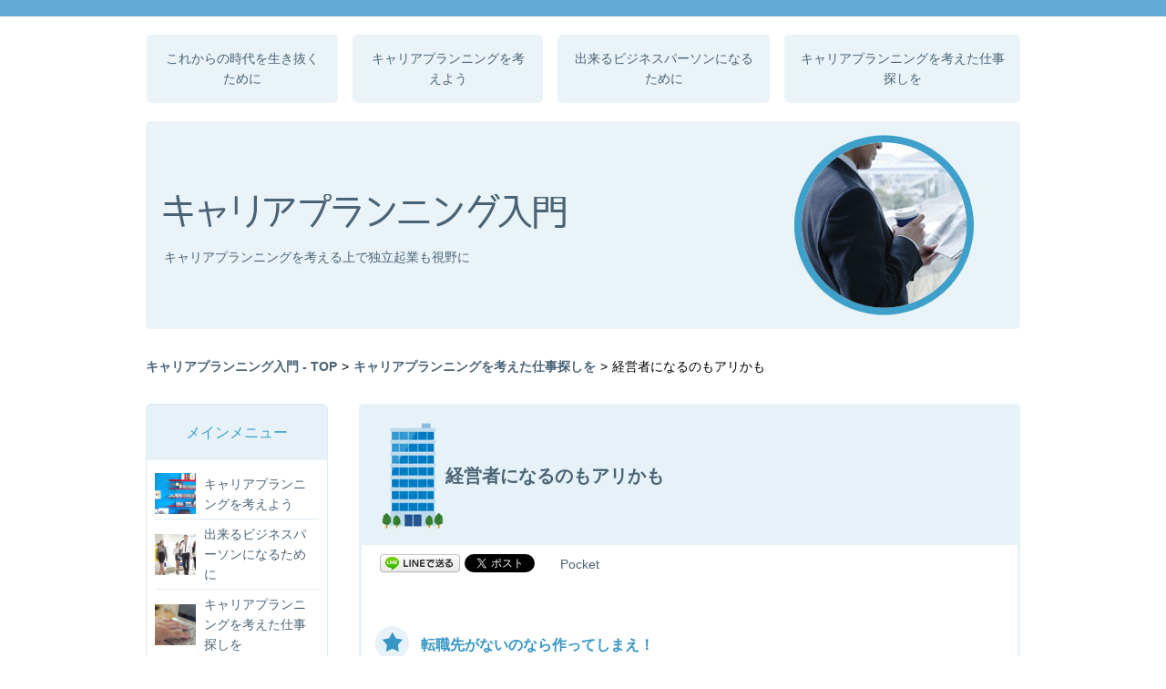

--- FILE ---
content_type: text/html; charset=UTF-8
request_url: https://xn--cckvak1ipctd0bf8fb1842gz10i.net/findwork/post32/
body_size: 35413
content:
<?xml version="1.0" encoding="UTF-8"?><!DOCTYPE html PUBLIC "-//W3C//DTD XHTML 1.0 Transitional//EN" "http://www.w3.org/TR/xhtml1/DTD/xhtml1-transitional.dtd"><html lang="ja" xml:lang="ja" xmlns="http://www.w3.org/1999/xhtml">
	<head>
		<meta http-equiv="Content-Type" content="text/html; charset=utf-8" />
		<meta http-equiv="Content-Script-Type" content="text/javascript" />
		<meta http-equiv="Content-Style-Type" content="text/css" />
		<meta name="viewport" content="width=device-width, initial-scale=1">
		<title>
			   経営者になるのもアリかも | キャリアプランニング入門		</title>
		<meta name="keywords" content="キャリア,プランニング,経営者" />
<meta name="description" content="キャリアプランニングの一環として、起業することを考えてみることも必要です。法人の設立はあなたが考えているより容易なものですし、資金も登記費用が必要なのといくらかの資本金をもっていれば安心だという程度。理想とする仕事ができるかもしれません。" />
<meta name='robots' content='max-image-preview:large' />
<link rel="alternate" title="oEmbed (JSON)" type="application/json+oembed" href="https://xn--cckvak1ipctd0bf8fb1842gz10i.net/wp-json/oembed/1.0/embed?url=https%3A%2F%2Fxn--cckvak1ipctd0bf8fb1842gz10i.net%2Ffindwork%2Fpost32%2F" />
<link rel="alternate" title="oEmbed (XML)" type="text/xml+oembed" href="https://xn--cckvak1ipctd0bf8fb1842gz10i.net/wp-json/oembed/1.0/embed?url=https%3A%2F%2Fxn--cckvak1ipctd0bf8fb1842gz10i.net%2Ffindwork%2Fpost32%2F&#038;format=xml" />
<style id='wp-img-auto-sizes-contain-inline-css' type='text/css'>
img:is([sizes=auto i],[sizes^="auto," i]){contain-intrinsic-size:3000px 1500px}
/*# sourceURL=wp-img-auto-sizes-contain-inline-css */
</style>
<style id='wp-block-library-inline-css' type='text/css'>
:root{--wp-block-synced-color:#7a00df;--wp-block-synced-color--rgb:122,0,223;--wp-bound-block-color:var(--wp-block-synced-color);--wp-editor-canvas-background:#ddd;--wp-admin-theme-color:#007cba;--wp-admin-theme-color--rgb:0,124,186;--wp-admin-theme-color-darker-10:#006ba1;--wp-admin-theme-color-darker-10--rgb:0,107,160.5;--wp-admin-theme-color-darker-20:#005a87;--wp-admin-theme-color-darker-20--rgb:0,90,135;--wp-admin-border-width-focus:2px}@media (min-resolution:192dpi){:root{--wp-admin-border-width-focus:1.5px}}.wp-element-button{cursor:pointer}:root .has-very-light-gray-background-color{background-color:#eee}:root .has-very-dark-gray-background-color{background-color:#313131}:root .has-very-light-gray-color{color:#eee}:root .has-very-dark-gray-color{color:#313131}:root .has-vivid-green-cyan-to-vivid-cyan-blue-gradient-background{background:linear-gradient(135deg,#00d084,#0693e3)}:root .has-purple-crush-gradient-background{background:linear-gradient(135deg,#34e2e4,#4721fb 50%,#ab1dfe)}:root .has-hazy-dawn-gradient-background{background:linear-gradient(135deg,#faaca8,#dad0ec)}:root .has-subdued-olive-gradient-background{background:linear-gradient(135deg,#fafae1,#67a671)}:root .has-atomic-cream-gradient-background{background:linear-gradient(135deg,#fdd79a,#004a59)}:root .has-nightshade-gradient-background{background:linear-gradient(135deg,#330968,#31cdcf)}:root .has-midnight-gradient-background{background:linear-gradient(135deg,#020381,#2874fc)}:root{--wp--preset--font-size--normal:16px;--wp--preset--font-size--huge:42px}.has-regular-font-size{font-size:1em}.has-larger-font-size{font-size:2.625em}.has-normal-font-size{font-size:var(--wp--preset--font-size--normal)}.has-huge-font-size{font-size:var(--wp--preset--font-size--huge)}.has-text-align-center{text-align:center}.has-text-align-left{text-align:left}.has-text-align-right{text-align:right}.has-fit-text{white-space:nowrap!important}#end-resizable-editor-section{display:none}.aligncenter{clear:both}.items-justified-left{justify-content:flex-start}.items-justified-center{justify-content:center}.items-justified-right{justify-content:flex-end}.items-justified-space-between{justify-content:space-between}.screen-reader-text{border:0;clip-path:inset(50%);height:1px;margin:-1px;overflow:hidden;padding:0;position:absolute;width:1px;word-wrap:normal!important}.screen-reader-text:focus{background-color:#ddd;clip-path:none;color:#444;display:block;font-size:1em;height:auto;left:5px;line-height:normal;padding:15px 23px 14px;text-decoration:none;top:5px;width:auto;z-index:100000}html :where(.has-border-color){border-style:solid}html :where([style*=border-top-color]){border-top-style:solid}html :where([style*=border-right-color]){border-right-style:solid}html :where([style*=border-bottom-color]){border-bottom-style:solid}html :where([style*=border-left-color]){border-left-style:solid}html :where([style*=border-width]){border-style:solid}html :where([style*=border-top-width]){border-top-style:solid}html :where([style*=border-right-width]){border-right-style:solid}html :where([style*=border-bottom-width]){border-bottom-style:solid}html :where([style*=border-left-width]){border-left-style:solid}html :where(img[class*=wp-image-]){height:auto;max-width:100%}:where(figure){margin:0 0 1em}html :where(.is-position-sticky){--wp-admin--admin-bar--position-offset:var(--wp-admin--admin-bar--height,0px)}@media screen and (max-width:600px){html :where(.is-position-sticky){--wp-admin--admin-bar--position-offset:0px}}

/*# sourceURL=wp-block-library-inline-css */
</style><style id='global-styles-inline-css' type='text/css'>
:root{--wp--preset--aspect-ratio--square: 1;--wp--preset--aspect-ratio--4-3: 4/3;--wp--preset--aspect-ratio--3-4: 3/4;--wp--preset--aspect-ratio--3-2: 3/2;--wp--preset--aspect-ratio--2-3: 2/3;--wp--preset--aspect-ratio--16-9: 16/9;--wp--preset--aspect-ratio--9-16: 9/16;--wp--preset--color--black: #000000;--wp--preset--color--cyan-bluish-gray: #abb8c3;--wp--preset--color--white: #ffffff;--wp--preset--color--pale-pink: #f78da7;--wp--preset--color--vivid-red: #cf2e2e;--wp--preset--color--luminous-vivid-orange: #ff6900;--wp--preset--color--luminous-vivid-amber: #fcb900;--wp--preset--color--light-green-cyan: #7bdcb5;--wp--preset--color--vivid-green-cyan: #00d084;--wp--preset--color--pale-cyan-blue: #8ed1fc;--wp--preset--color--vivid-cyan-blue: #0693e3;--wp--preset--color--vivid-purple: #9b51e0;--wp--preset--gradient--vivid-cyan-blue-to-vivid-purple: linear-gradient(135deg,rgb(6,147,227) 0%,rgb(155,81,224) 100%);--wp--preset--gradient--light-green-cyan-to-vivid-green-cyan: linear-gradient(135deg,rgb(122,220,180) 0%,rgb(0,208,130) 100%);--wp--preset--gradient--luminous-vivid-amber-to-luminous-vivid-orange: linear-gradient(135deg,rgb(252,185,0) 0%,rgb(255,105,0) 100%);--wp--preset--gradient--luminous-vivid-orange-to-vivid-red: linear-gradient(135deg,rgb(255,105,0) 0%,rgb(207,46,46) 100%);--wp--preset--gradient--very-light-gray-to-cyan-bluish-gray: linear-gradient(135deg,rgb(238,238,238) 0%,rgb(169,184,195) 100%);--wp--preset--gradient--cool-to-warm-spectrum: linear-gradient(135deg,rgb(74,234,220) 0%,rgb(151,120,209) 20%,rgb(207,42,186) 40%,rgb(238,44,130) 60%,rgb(251,105,98) 80%,rgb(254,248,76) 100%);--wp--preset--gradient--blush-light-purple: linear-gradient(135deg,rgb(255,206,236) 0%,rgb(152,150,240) 100%);--wp--preset--gradient--blush-bordeaux: linear-gradient(135deg,rgb(254,205,165) 0%,rgb(254,45,45) 50%,rgb(107,0,62) 100%);--wp--preset--gradient--luminous-dusk: linear-gradient(135deg,rgb(255,203,112) 0%,rgb(199,81,192) 50%,rgb(65,88,208) 100%);--wp--preset--gradient--pale-ocean: linear-gradient(135deg,rgb(255,245,203) 0%,rgb(182,227,212) 50%,rgb(51,167,181) 100%);--wp--preset--gradient--electric-grass: linear-gradient(135deg,rgb(202,248,128) 0%,rgb(113,206,126) 100%);--wp--preset--gradient--midnight: linear-gradient(135deg,rgb(2,3,129) 0%,rgb(40,116,252) 100%);--wp--preset--font-size--small: 13px;--wp--preset--font-size--medium: 20px;--wp--preset--font-size--large: 36px;--wp--preset--font-size--x-large: 42px;--wp--preset--spacing--20: 0.44rem;--wp--preset--spacing--30: 0.67rem;--wp--preset--spacing--40: 1rem;--wp--preset--spacing--50: 1.5rem;--wp--preset--spacing--60: 2.25rem;--wp--preset--spacing--70: 3.38rem;--wp--preset--spacing--80: 5.06rem;--wp--preset--shadow--natural: 6px 6px 9px rgba(0, 0, 0, 0.2);--wp--preset--shadow--deep: 12px 12px 50px rgba(0, 0, 0, 0.4);--wp--preset--shadow--sharp: 6px 6px 0px rgba(0, 0, 0, 0.2);--wp--preset--shadow--outlined: 6px 6px 0px -3px rgb(255, 255, 255), 6px 6px rgb(0, 0, 0);--wp--preset--shadow--crisp: 6px 6px 0px rgb(0, 0, 0);}:where(.is-layout-flex){gap: 0.5em;}:where(.is-layout-grid){gap: 0.5em;}body .is-layout-flex{display: flex;}.is-layout-flex{flex-wrap: wrap;align-items: center;}.is-layout-flex > :is(*, div){margin: 0;}body .is-layout-grid{display: grid;}.is-layout-grid > :is(*, div){margin: 0;}:where(.wp-block-columns.is-layout-flex){gap: 2em;}:where(.wp-block-columns.is-layout-grid){gap: 2em;}:where(.wp-block-post-template.is-layout-flex){gap: 1.25em;}:where(.wp-block-post-template.is-layout-grid){gap: 1.25em;}.has-black-color{color: var(--wp--preset--color--black) !important;}.has-cyan-bluish-gray-color{color: var(--wp--preset--color--cyan-bluish-gray) !important;}.has-white-color{color: var(--wp--preset--color--white) !important;}.has-pale-pink-color{color: var(--wp--preset--color--pale-pink) !important;}.has-vivid-red-color{color: var(--wp--preset--color--vivid-red) !important;}.has-luminous-vivid-orange-color{color: var(--wp--preset--color--luminous-vivid-orange) !important;}.has-luminous-vivid-amber-color{color: var(--wp--preset--color--luminous-vivid-amber) !important;}.has-light-green-cyan-color{color: var(--wp--preset--color--light-green-cyan) !important;}.has-vivid-green-cyan-color{color: var(--wp--preset--color--vivid-green-cyan) !important;}.has-pale-cyan-blue-color{color: var(--wp--preset--color--pale-cyan-blue) !important;}.has-vivid-cyan-blue-color{color: var(--wp--preset--color--vivid-cyan-blue) !important;}.has-vivid-purple-color{color: var(--wp--preset--color--vivid-purple) !important;}.has-black-background-color{background-color: var(--wp--preset--color--black) !important;}.has-cyan-bluish-gray-background-color{background-color: var(--wp--preset--color--cyan-bluish-gray) !important;}.has-white-background-color{background-color: var(--wp--preset--color--white) !important;}.has-pale-pink-background-color{background-color: var(--wp--preset--color--pale-pink) !important;}.has-vivid-red-background-color{background-color: var(--wp--preset--color--vivid-red) !important;}.has-luminous-vivid-orange-background-color{background-color: var(--wp--preset--color--luminous-vivid-orange) !important;}.has-luminous-vivid-amber-background-color{background-color: var(--wp--preset--color--luminous-vivid-amber) !important;}.has-light-green-cyan-background-color{background-color: var(--wp--preset--color--light-green-cyan) !important;}.has-vivid-green-cyan-background-color{background-color: var(--wp--preset--color--vivid-green-cyan) !important;}.has-pale-cyan-blue-background-color{background-color: var(--wp--preset--color--pale-cyan-blue) !important;}.has-vivid-cyan-blue-background-color{background-color: var(--wp--preset--color--vivid-cyan-blue) !important;}.has-vivid-purple-background-color{background-color: var(--wp--preset--color--vivid-purple) !important;}.has-black-border-color{border-color: var(--wp--preset--color--black) !important;}.has-cyan-bluish-gray-border-color{border-color: var(--wp--preset--color--cyan-bluish-gray) !important;}.has-white-border-color{border-color: var(--wp--preset--color--white) !important;}.has-pale-pink-border-color{border-color: var(--wp--preset--color--pale-pink) !important;}.has-vivid-red-border-color{border-color: var(--wp--preset--color--vivid-red) !important;}.has-luminous-vivid-orange-border-color{border-color: var(--wp--preset--color--luminous-vivid-orange) !important;}.has-luminous-vivid-amber-border-color{border-color: var(--wp--preset--color--luminous-vivid-amber) !important;}.has-light-green-cyan-border-color{border-color: var(--wp--preset--color--light-green-cyan) !important;}.has-vivid-green-cyan-border-color{border-color: var(--wp--preset--color--vivid-green-cyan) !important;}.has-pale-cyan-blue-border-color{border-color: var(--wp--preset--color--pale-cyan-blue) !important;}.has-vivid-cyan-blue-border-color{border-color: var(--wp--preset--color--vivid-cyan-blue) !important;}.has-vivid-purple-border-color{border-color: var(--wp--preset--color--vivid-purple) !important;}.has-vivid-cyan-blue-to-vivid-purple-gradient-background{background: var(--wp--preset--gradient--vivid-cyan-blue-to-vivid-purple) !important;}.has-light-green-cyan-to-vivid-green-cyan-gradient-background{background: var(--wp--preset--gradient--light-green-cyan-to-vivid-green-cyan) !important;}.has-luminous-vivid-amber-to-luminous-vivid-orange-gradient-background{background: var(--wp--preset--gradient--luminous-vivid-amber-to-luminous-vivid-orange) !important;}.has-luminous-vivid-orange-to-vivid-red-gradient-background{background: var(--wp--preset--gradient--luminous-vivid-orange-to-vivid-red) !important;}.has-very-light-gray-to-cyan-bluish-gray-gradient-background{background: var(--wp--preset--gradient--very-light-gray-to-cyan-bluish-gray) !important;}.has-cool-to-warm-spectrum-gradient-background{background: var(--wp--preset--gradient--cool-to-warm-spectrum) !important;}.has-blush-light-purple-gradient-background{background: var(--wp--preset--gradient--blush-light-purple) !important;}.has-blush-bordeaux-gradient-background{background: var(--wp--preset--gradient--blush-bordeaux) !important;}.has-luminous-dusk-gradient-background{background: var(--wp--preset--gradient--luminous-dusk) !important;}.has-pale-ocean-gradient-background{background: var(--wp--preset--gradient--pale-ocean) !important;}.has-electric-grass-gradient-background{background: var(--wp--preset--gradient--electric-grass) !important;}.has-midnight-gradient-background{background: var(--wp--preset--gradient--midnight) !important;}.has-small-font-size{font-size: var(--wp--preset--font-size--small) !important;}.has-medium-font-size{font-size: var(--wp--preset--font-size--medium) !important;}.has-large-font-size{font-size: var(--wp--preset--font-size--large) !important;}.has-x-large-font-size{font-size: var(--wp--preset--font-size--x-large) !important;}
/*# sourceURL=global-styles-inline-css */
</style>

<style id='classic-theme-styles-inline-css' type='text/css'>
/*! This file is auto-generated */
.wp-block-button__link{color:#fff;background-color:#32373c;border-radius:9999px;box-shadow:none;text-decoration:none;padding:calc(.667em + 2px) calc(1.333em + 2px);font-size:1.125em}.wp-block-file__button{background:#32373c;color:#fff;text-decoration:none}
/*# sourceURL=/wp-includes/css/classic-themes.min.css */
</style>
<link rel='stylesheet' id='contact-form-7-css' href='https://xn--cckvak1ipctd0bf8fb1842gz10i.net/wp-content/plugins/contact-form-7/includes/css/styles.css?ver=5.8.7' type='text/css' media='all' />
<link rel="https://api.w.org/" href="https://xn--cckvak1ipctd0bf8fb1842gz10i.net/wp-json/" /><link rel="alternate" title="JSON" type="application/json" href="https://xn--cckvak1ipctd0bf8fb1842gz10i.net/wp-json/wp/v2/posts/32" /><link rel="canonical" href="https://xn--cckvak1ipctd0bf8fb1842gz10i.net/findwork/post32/" />
<link rel='shortlink' href='https://xn--cckvak1ipctd0bf8fb1842gz10i.net/?p=32' />

<!-- BEGIN: WP Social Bookmarking Light HEAD -->
<style type="text/css">.wp_social_bookmarking_light{
    border: 0 !important;
    padding: 10px 0 20px 0 !important;
  margin: 0 0 0 20px;
}
.wp_social_bookmarking_light div{
    float: left !important;
    border: 0 !important;
    padding: 0 !important;
    margin: 0 5px 0px 0 !important;
    min-height: 30px !important;
    line-height: 18px !important;
    text-indent: 0 !important;
}
.wp_social_bookmarking_light img{
    border: 0 !important;
    padding: 0;
    margin: 0;
    vertical-align: top !important;
}
.wp_social_bookmarking_light_clear{
    clear: both !important;
}
#fb-root{
    display: none;
}
.wsbl_twitter{
    width: 100px;
}
.wsbl_facebook_like iframe{
    max-width: none !important;
}
</style>
<!-- END: WP Social Bookmarking Light HEAD -->
		<link rel="shortcut icon" href="../../../wp-content/uploads/2022/02/favicon.ico" />
		<link href="https://xn--cckvak1ipctd0bf8fb1842gz10i.net/wp-content/themes/ltfr73/style.css" rel="stylesheet" type="text/css" />
	</head>
	<body id="careerplan_top">
		<!-- #headGroup -->
		<div id="careerplan_headGroup" class="careerplan_boxWrap">
			<div class="careerplan_gnav">
				<!-- gnav -->
				<div class="menu-gnav-container"><ul id="menu-gnav" class="menu"><li id="menu-item-37" class="menu-item menu-item-type-post_type menu-item-object-page menu-item-37"><a   href="https://xn--cckvak1ipctd0bf8fb1842gz10i.net/outwear/">これからの時代を生き抜くために</a></li>
<li id="menu-item-39" class="menu-item menu-item-type-taxonomy menu-item-object-category menu-item-39"><a   href="https://xn--cckvak1ipctd0bf8fb1842gz10i.net/thinkyou/">キャリアプランニングを考えよう</a></li>
<li id="menu-item-38" class="menu-item menu-item-type-taxonomy menu-item-object-category menu-item-38"><a   href="https://xn--cckvak1ipctd0bf8fb1842gz10i.net/excellence/">出来るビジネスパーソンになるために</a></li>
<li id="menu-item-40" class="menu-item menu-item-type-taxonomy menu-item-object-category current-post-ancestor current-menu-parent current-post-parent menu-item-40"><a   href="https://xn--cckvak1ipctd0bf8fb1842gz10i.net/findwork/">キャリアプランニングを考えた仕事探しを</a></li>
</ul></div>				<!-- /gnav -->
			</div>
			<!--sp-menu-->
			<div id="sp-gnav">
				<input id="nav-input" type="checkbox" class="nav-unshown">
				<label id="nav-open" for="nav-input"><span></span></label>
				<label class="nav-unshown" id="nav-close" for="nav-input"></label>
				<div id="nav-content">
					<div class="menu-gnav-container"><ul id="menu-gnav-1" class="menu"><li class="menu-item menu-item-type-post_type menu-item-object-page menu-item-37"><a   href="https://xn--cckvak1ipctd0bf8fb1842gz10i.net/outwear/">これからの時代を生き抜くために</a></li>
<li class="menu-item menu-item-type-taxonomy menu-item-object-category menu-item-39"><a   href="https://xn--cckvak1ipctd0bf8fb1842gz10i.net/thinkyou/">キャリアプランニングを考えよう</a></li>
<li class="menu-item menu-item-type-taxonomy menu-item-object-category menu-item-38"><a   href="https://xn--cckvak1ipctd0bf8fb1842gz10i.net/excellence/">出来るビジネスパーソンになるために</a></li>
<li class="menu-item menu-item-type-taxonomy menu-item-object-category current-post-ancestor current-menu-parent current-post-parent menu-item-40"><a   href="https://xn--cckvak1ipctd0bf8fb1842gz10i.net/findwork/">キャリアプランニングを考えた仕事探しを</a></li>
</ul></div>				</div>
			</div>
			<!--/sp-menu-->
			<div class="careerplan_eyecatch">
				<p><a href="/"><img src="https://xn--cckvak1ipctd0bf8fb1842gz10i.net/wp-content/themes/ltfr73/images/logo.gif" alt="キャリアプランニング入門" width="461" height="38" /></a></p>
				<h1>キャリアプランニングを考える上で独立起業も視野に</h1>
			</div>
			<!-- pankuz -->
			<div class="careerplan_pankuz">
				<ul><li itemscope itemtype="http://data-vocabulary.org/breadcrumb"><a itemprop="url" href="https://xn--cckvak1ipctd0bf8fb1842gz10i.net"><span itemprop="title">キャリアプランニング入門 - TOP</span></a></li><li>&gt;</li><li itemscope itemtype="http://data-vocabulary.org/breadcrumb"><a itemprop="url" href="https://xn--cckvak1ipctd0bf8fb1842gz10i.net/findwork/"><span itemprop="title">キャリアプランニングを考えた仕事探しを</span></a></li><li>&gt;</li><li itemscope itemtype="http://data-vocabulary.org/breadcrumb"><span itemprop="title">経営者になるのもアリかも</span></li></ul>			</div>
			<!-- /.pankuz -->
		</div>
		<!-- /#headGroup --><div id="careerplan_content" class="careerplan_boxWrap careerplan_clearfix">
	<!-- #contents -->
		<div id="careerplan_contents" class="careerplan_detail careerplan_contentsWrap careerplan_fr careerplan_articl">
		<!-- headLine -->
		<div class="careerplan_detail_headLine">
			<h2>経営者になるのもアリかも</h2>
		</div>
		<!-- /.headLine -->
		<div class='wp_social_bookmarking_light'>        <div class="wsbl_line"><a href='http://line.me/R/msg/text/?%E7%B5%8C%E5%96%B6%E8%80%85%E3%81%AB%E3%81%AA%E3%82%8B%E3%81%AE%E3%82%82%E3%82%A2%E3%83%AA%E3%81%8B%E3%82%82%0D%0Ahttps%3A%2F%2Fxn--cckvak1ipctd0bf8fb1842gz10i.net%2Ffindwork%2Fpost32%2F' title='LINEで送る' rel=nofollow class='wp_social_bookmarking_light_a' ><img src='https://xn--cckvak1ipctd0bf8fb1842gz10i.net/wp-content/plugins/wp-social-bookmarking-light/public/images/line88x20.png' alt='LINEで送る' title='LINEで送る' width='88' height='20' class='wp_social_bookmarking_light_img' /></a></div>        <div class="wsbl_twitter"><a href="https://twitter.com/share" class="twitter-share-button" data-url="https://xn--cckvak1ipctd0bf8fb1842gz10i.net/findwork/post32/" data-text="経営者になるのもアリかも" data-via="cp_ingintroduction" data-lang="ja">Tweet</a></div>        <div class="wsbl_pocket"><a href="https://getpocket.com/save" class="pocket-btn" data-lang="en" data-save-url="https://xn--cckvak1ipctd0bf8fb1842gz10i.net/findwork/post32/" data-pocket-count="none" data-pocket-align="left" >Pocket</a><script type="text/javascript">!function(d,i){if(!d.getElementById(i)){var j=d.createElement("script");j.id=i;j.src="https://widgets.getpocket.com/v1/j/btn.js?v=1";var w=d.getElementById(i);d.body.appendChild(j);}}(document,"pocket-btn-js");</script></div></div>
<br class='wp_social_bookmarking_light_clear' />
		<h3>転職先がないのなら作ってしまえ！</h3>
<p>転職したいなあと考えていてもなかなか自分の理想とする会社には出会えないものです。転職はしたい、でも妥協はしたくない。そんなときには自分で起業するということも、選択肢のひとつに入れてみてください。自分が経営者となれば、100％理想通りの会社で働くことだって夢ではありませんよね。</p>

<h3>どうやって会社を作るのか</h3>
<p>起業して自分の会社を作るということを難しく考えている人は多いかもしれません。しかし実は会社を作る、つまり法人を設立する手続きというのは、それほど複雑ではないのです。<br />
例えば株式会社の場合、突き詰めると必要なのは登記費用だけです。法人登記に必要な流れとしては、設立項目を決定し、定款を作成・認証、その後登記書類を作成して、会社設立の登記を行います。そして最後に開業の届出をすれば、会社の出来上がりということになります。<br />
登記費用としては、まず定款に添付する収入印紙代4万円。これは電子定款の場合は必要ありません。次に定款の認証手数料5万円。定款の謄本手数料が2000円程度に、登記の際の登録免許税が15万円が必要です。合わせて25万円程度だと思っておけば良いでしょう。<br />
といっても、その書類の記入や手続きが大変なのでは？と思うかもしれません。確かに一連の流れには専門的な知識が必要です。しかしこういった手続きは代行してくれる業者がありますので、必要な知識と時間・労力が足りない場合は、代行業者にお願いすると良いでしょう。<br />
この登記費用の他に、資本金を用意する場合もあります。実際の会社設立時の資本金としては、300万円程度が用意されることが多いようです。しかし必ずしも300万円必要だというわけではありません。初期にかかる費用と3ヶ月程度の運転資金を基本に、取引先の規模や信用力等も検討して決めると良いでしょう。平均的には登記とは別に400万円以上の資金を準備しておくことが多いようです。</p>

<h3>社長になるデメリット？</h3>
<p>起業をして自分が社長になった場合、そこには重い責任が発生します。会社に雇われる身だった頃とは違い、自分と自分の会社を保証してくれるものは何もありません。売上がなければ給料もないのです。そしてその会社の業績には、あなた以外の従業員の生活もかかっています。失敗は許されないのです。<br />
しかし重い責任があるからこそ、あなた自身の理想を追い求めることも可能になるのです。自分の作りたい会社を作ることも、世界に名を残すような事業をやり遂げることもできるかもしれません。<br />
大事なことは社長であるということではなく、どんな仕事をするのかということです。理想とする会社があったからこそ起業をしたはず。そのきっかけを忘れず、理想の実現に向けて邁進して行きましょう。</p>	</div><!-- /#contents -->
		<!-- #side -->
	<div id="careerplan_side" class="careerplan_fl">
		<div>
			<p>メインメニュー</p>
			<ul>
								<li>
					<a href="https://xn--cckvak1ipctd0bf8fb1842gz10i.net/thinkyou/"><img alt="キャリアプランニングを考えよう" src="https://xn--cckvak1ipctd0bf8fb1842gz10i.net/wp-content/themes/ltfr73/images/2.jpg" width="68" height="45" /></a> 
					<a href="https://xn--cckvak1ipctd0bf8fb1842gz10i.net/thinkyou/">キャリアプランニングを考えよう</a>
				</li>
								<li>
					<a href="https://xn--cckvak1ipctd0bf8fb1842gz10i.net/excellence/"><img alt="出来るビジネスパーソンになるために" src="https://xn--cckvak1ipctd0bf8fb1842gz10i.net/wp-content/themes/ltfr73/images/3.jpg" width="68" height="45" /></a> 
					<a href="https://xn--cckvak1ipctd0bf8fb1842gz10i.net/excellence/">出来るビジネスパーソンになるために</a>
				</li>
								<li>
					<a href="https://xn--cckvak1ipctd0bf8fb1842gz10i.net/findwork/"><img alt="キャリアプランニングを考えた仕事探しを" src="https://xn--cckvak1ipctd0bf8fb1842gz10i.net/wp-content/themes/ltfr73/images/4.jpg" width="68" height="45" /></a> 
					<a href="https://xn--cckvak1ipctd0bf8fb1842gz10i.net/findwork/">キャリアプランニングを考えた仕事探しを</a>
				</li>
							</ul>
		</div>
		<div>
			<p>特集</p>
			<ul>
								<li>
					<a href="https://xn--cckvak1ipctd0bf8fb1842gz10i.net/thinkyou/post10/"><img alt="キャリアプラニングが必要な理由" src="https://xn--cckvak1ipctd0bf8fb1842gz10i.net/wp-content/themes/ltfr73/images/2-1.jpg" width="68" height="45" /></a> 
					<a href="https://xn--cckvak1ipctd0bf8fb1842gz10i.net/thinkyou/post10/">キャリアプラニングが必要な理由</a>
				</li>
								<li>
					<a href="https://xn--cckvak1ipctd0bf8fb1842gz10i.net/thinkyou/post14/"><img alt="既存の枠にしばられすぎないこと" src="https://xn--cckvak1ipctd0bf8fb1842gz10i.net/wp-content/themes/ltfr73/images/2-3.jpg" width="68" height="45" /></a> 
					<a href="https://xn--cckvak1ipctd0bf8fb1842gz10i.net/thinkyou/post14/">既存の枠にしばられすぎないこと</a>
				</li>
								<li>
					<a href="https://xn--cckvak1ipctd0bf8fb1842gz10i.net/excellence/post20/"><img alt="出世ゲームを勝ち抜くコツ" src="https://xn--cckvak1ipctd0bf8fb1842gz10i.net/wp-content/themes/ltfr73/images/3-3.jpg" width="68" height="45" /></a> 
					<a href="https://xn--cckvak1ipctd0bf8fb1842gz10i.net/excellence/post20/">出世ゲームを勝ち抜くコツ</a>
				</li>
							</ul>
		</div>
	</div>
	<!-- /#side -->			<!-- #osusume-->
	<div class="careerplan_osusume_box careerplan_contentsWrap careerplan_fr careerplan_articl">
		<h4>おすすめ記事ピックアップ</h4>
				<h5><a href="https://xn--cckvak1ipctd0bf8fb1842gz10i.net/thinkyou/post12/">エンジニアは20代のうちに</a></h5>
		<p>
			<a href="https://xn--cckvak1ipctd0bf8fb1842gz10i.net/thinkyou/post12/"><img alt="エンジニアは20代のうちに" src="https://xn--cckvak1ipctd0bf8fb1842gz10i.net/wp-content/themes/ltfr73/images/2-2.jpg" width="266" height="177" /></a>
			技術の先端で勝負するエンジニアの場合、身に付けた技術が技術自体の変化によって陳腐化することが多々あります。それを考えると一部の例外を除いて、エンジニアも能力的なピークは30代前半と言えるでしょう。また、雇用している企業もそのくらいの時期までが体力もあり使い易い時期であると言えます。ですからおおむねこの時期が、エンジニアの人材としての価値が確定すると考えてほぼ間違いありません。であれば、エンジニアの場合、遅くとも28歳くらいまでには自分の進路を決めておきたいものです。			<a href="https://xn--cckvak1ipctd0bf8fb1842gz10i.net/thinkyou/post12/">エンジニアは20代のうちにの詳細を見る</a>
		</p>
				<h5><a href="https://xn--cckvak1ipctd0bf8fb1842gz10i.net/excellence/post18/">出世はゲームとして考える</a></h5>
		<p>
			<a href="https://xn--cckvak1ipctd0bf8fb1842gz10i.net/excellence/post18/"><img alt="出世はゲームとして考える" src="https://xn--cckvak1ipctd0bf8fb1842gz10i.net/wp-content/themes/ltfr73/images/3-2.jpg" width="266" height="177" /></a>
			エンジニアの場合、出世に興味はあってもどのように捉えどのよう振る舞えば出世につながるか、それが分からない方が少なからず見受けられます。そんな場合、出世はある種のゲームであると捉えてみてはどうでしょうか。そう、「出世」は自分が今いる組織の中で「出世に最適な評判」を積み上げ、ある時点でそれを「より高い地位として実現させる」ゲームであると見るのです。この出世にふさわしい評判というのは単に仕事に対して処理能力がある、ということだけではなく、リーダーとしての能力に対する評価が含まれています。			<a href="https://xn--cckvak1ipctd0bf8fb1842gz10i.net/excellence/post18/">出世はゲームとして考えるの詳細を見る</a>
		</p>
				<h5><a href="https://xn--cckvak1ipctd0bf8fb1842gz10i.net/findwork/post28/">エンジニアの成功する転職ポイント</a></h5>
		<p>
			<a href="https://xn--cckvak1ipctd0bf8fb1842gz10i.net/findwork/post28/"><img alt="エンジニアの成功する転職ポイント" src="https://xn--cckvak1ipctd0bf8fb1842gz10i.net/wp-content/themes/ltfr73/images/4-3.jpg" width="266" height="177" /></a>
			エンジニアの転職が成功するかどうかは、まず専門内容を深く理解していて専門知識に不足がなく、専門用語を平易に説明できる頭の良さとコミュニケーション能力を持っていることが前提になります。そのうえで大事なのは、誠実であり、自分で考えて発言でき、他人を元気にするような明るさがあり、人間的に成熟していること。さらに面接に際しては面接官が納得できて嫌味のない志望理由を述べることができ、仕事に対する態度、あるいは何故いま勤めている会社を辞めて転職しようとしているのかについて、説得力ある説明が出来る必要があります。			<a href="https://xn--cckvak1ipctd0bf8fb1842gz10i.net/findwork/post28/">エンジニアの成功する転職ポイントの詳細を見る</a>
		</p>
			</div><!-- /#osusume -->
</div>	<!-- #footGroup -->
<div class="careerplan_footGroup">
	<p><span class="careerplan_boxWrap"><a href="#careerplan_top">ページトップへ</a></span></p>
	<div class="careerplan_fnav careerplan_boxWrap">
		<!-- fnav -->
		<div class="menu-fnav-container"><ul id="menu-fnav" class="menu"><li id="menu-item-41" class="menu-item menu-item-type-custom menu-item-object-custom menu-item-41"><a   href="/">キャリアプランニング入門 &#8211; TOP</a></li>
<li id="menu-item-42" class="menu-item menu-item-type-post_type menu-item-object-page menu-item-42"><a   href="https://xn--cckvak1ipctd0bf8fb1842gz10i.net/outwear/">これからの時代を生き抜くために</a></li>
<li id="menu-item-44" class="menu-item menu-item-type-taxonomy menu-item-object-category menu-item-44"><a   href="https://xn--cckvak1ipctd0bf8fb1842gz10i.net/thinkyou/">キャリアプランニングを考えよう</a></li>
<li id="menu-item-43" class="menu-item menu-item-type-taxonomy menu-item-object-category menu-item-43"><a   href="https://xn--cckvak1ipctd0bf8fb1842gz10i.net/excellence/">出来るビジネスパーソンになるために</a></li>
<li id="menu-item-45" class="menu-item menu-item-type-taxonomy menu-item-object-category current-post-ancestor current-menu-parent current-post-parent menu-item-45"><a   href="https://xn--cckvak1ipctd0bf8fb1842gz10i.net/findwork/">キャリアプランニングを考えた仕事探しを</a></li>
<li id="menu-item-72" class="menu-item menu-item-type-post_type menu-item-object-page menu-item-72"><a   href="https://xn--cckvak1ipctd0bf8fb1842gz10i.net/ssl/">常時SSL(https)化について</a></li>
<li id="menu-item-68" class="menu-item menu-item-type-post_type menu-item-object-page menu-item-68"><a   href="https://xn--cckvak1ipctd0bf8fb1842gz10i.net/contact/">お問い合わせフォーム</a></li>
</ul></div>	</div>
	<address>Copyright © 2015 キャリアプランニング入門 All Rights Reserved.</address>
</div>
<!-- /#footGroup -->
<script type="speculationrules">
{"prefetch":[{"source":"document","where":{"and":[{"href_matches":"/*"},{"not":{"href_matches":["/wp-*.php","/wp-admin/*","/wp-content/uploads/*","/wp-content/*","/wp-content/plugins/*","/wp-content/themes/ltfr73/*","/*\\?(.+)"]}},{"not":{"selector_matches":"a[rel~=\"nofollow\"]"}},{"not":{"selector_matches":".no-prefetch, .no-prefetch a"}}]},"eagerness":"conservative"}]}
</script>

<!-- BEGIN: WP Social Bookmarking Light FOOTER -->    <script>!function(d,s,id){var js,fjs=d.getElementsByTagName(s)[0],p=/^http:/.test(d.location)?'http':'https';if(!d.getElementById(id)){js=d.createElement(s);js.id=id;js.src=p+'://platform.twitter.com/widgets.js';fjs.parentNode.insertBefore(js,fjs);}}(document, 'script', 'twitter-wjs');</script><!-- END: WP Social Bookmarking Light FOOTER -->
<script type="text/javascript" src="https://xn--cckvak1ipctd0bf8fb1842gz10i.net/wp-content/plugins/contact-form-7/includes/swv/js/index.js?ver=5.8.7" id="swv-js"></script>
<script type="text/javascript" id="contact-form-7-js-extra">
/* <![CDATA[ */
var wpcf7 = {"api":{"root":"https://xn--cckvak1ipctd0bf8fb1842gz10i.net/wp-json/","namespace":"contact-form-7/v1"}};
//# sourceURL=contact-form-7-js-extra
/* ]]> */
</script>
<script type="text/javascript" src="https://xn--cckvak1ipctd0bf8fb1842gz10i.net/wp-content/plugins/contact-form-7/includes/js/index.js?ver=5.8.7" id="contact-form-7-js"></script>
</body>
</html>

--- FILE ---
content_type: text/css
request_url: https://xn--cckvak1ipctd0bf8fb1842gz10i.net/wp-content/themes/ltfr73/style.css
body_size: 19075
content:
@charset "UTF-8";
/*========================================================
reset
========================================================*/
html, body, div, span, applet, object, iframe,
h1, h2, h3, h4, h5, h6, p, blockquote, pre,
a, abbr, acronym, address, big, cite, code,
del, dfn, em, i, font, img, ins, kbd, q, s, samp,
small, strike, sub, sup, tt, var,
dl, dt, dd, ol, ul, li,
fieldset, form, label, legend,
table, caption, tbody, tfoot, thead, tr, th, td {
	margin: 0;
	padding: 0;
	border: 0;
	background-repeat: no-repeat;
	vertical-align: baseline;
	font-style: inherit;
	font-weight: inherit;
	outline: 0;
	font-size: 14px;
	font-weight: normal;
	font-family: "メイリオ", Meiryo, "ヒラギノ角ゴ Pro W3", "Hiragino Kaku Gothic Pro", Osaka, "ＭＳ Ｐゴシック", "MS PGothic", sans-serif;
	line-height: 1.6
}
html {
	font-size: 75%;
	filter: expression(document.execCommand("BackgroundImageCache", false, true));
	margin: 0 !important
}
img {
	vertical-align: bottom;
	-ms-interpolation-mode: bicubic;
	image-rendering: optimizeQuality /* Fx, (Gecko 1.9.2) */
}
ol, ul { list-style: none }
table {
/*	border-collapse: collapse;*/
	border-collapse: separate; border-spacing: 0 }
caption, th, td { font-weight: normal; text-align: left; vertical-align: top }
blockquote:before, blockquote:after,
q:before, q:after { content: "" }
blockquote, q { quotes: "" "" }
a:focus {
/*\*/
	overflow: hidden;
/**/
}
option { padding-right: 10px }
input{ border: none }

/*========================================================
common
========================================================*/
/*--------------------------------------------- elements*/
body { margin: 0 auto; border-top: 18px solid #63abd4; width: 100%; min-width: 960px }
h2, h2 a, h2 span, h4, h4 span { font-size: 20px; font-weight: bold; color: #4a6376 }
h3, h3 a, h5, h5 a { font-size: 16px; font-weight: bold }
a { text-decoration: none; color: #4a6376 }


/*---------------------------------------------- class*/
.careerplan_boxWrap { margin: 0 auto; width: 960px }
.careerplan_contentsWrap { width: 720px }
.careerplan_articl { margin-bottom: 75px }
.careerplan_section { margin-bottom: 35px }
.careerplan_block { margin-bottom: 20px }
.careerplan_box { margin-bottom: 10px }
.careerplan_part { margin-bottom: 5px }

.careerplan_fl { float: left }
.careerplan_fr { float: right }
img.careerplan_fl { margin-right: 25px }
img.careerplan_fr { margin-left: 25px }

.careerplan_textshadow { text-shadow: 0 0 5px #333; filter: glow(color=#333333,strength=5px) }
.careerplan_boxshadow { box-shadow: 0px 1px 5px #101010 inset; filter: progid:DXImageTransform.Microsoft.Shadow(color=#969696, Direction=145, Strength=3) }

/* clearFix */
.careerplan_clearfix:after {
	content: " ";
	display: block;
	visibility: hidden;
	clear: both;
	height: 0.1px;
	font-size: 0.1em;
	line-height: 0
}
.careerplan_clearfix { display: inline-block; min-height: 1% }
/*¥*/
* html .careerplan_clearfix { display: inline-block; min-height: 1% }
.careerplan_clearfix { display: block }


/*---------------------------------------------- headGroup*/
#careerplan_headGroup { position: relative }
#careerplan_headGroup .careerplan_gnav ul li {
	display: table-cell;
	padding: 20px 0 20px 15px;
	border-left: 1px solid #fff;
	vertical-align: middle;
}
#careerplan_headGroup .careerplan_gnav ul li:first-child { padding-left: 0 }
#careerplan_headGroup .careerplan_gnav ul li a {
	display: block;
	padding: 15px;
	border-radius: 5px;
	background: #e9f3f8;
	min-height: 45px;
	font-size: 14px;
	text-align: center;
}
#sp-gnav {
    display: none;
}
#careerplan_headGroup .careerplan_eyecatch {
	padding: 80px 0 0;
	border-radius: 5px;
	background: #e9f3f8 url(images/eyecatch.jpg) right center no-repeat;
	min-height: 148px
}
#careerplan_headGroup .careerplan_eyecatch h1 { padding: 20px 0 0 20px; color: #4a6376 }
#careerplan_headGroup .careerplan_eyecatch p a { display: block; width: 461px; height: 38px }
#careerplan_headGroup .careerplan_pankuz ul { padding: 30px 0 25px }
#careerplan_headGroup .careerplan_pankuz ul li { display: inline-block; padding: 0 5px 5px 0; }
#careerplan_headGroup .careerplan_pankuz ul li a span { font-weight: bold; color: #4a6376 }


/*---------------------------------------------- side*/
#careerplan_side { width: 200px }
#careerplan_side div { margin-bottom: 25px; border: 1px solid #ddecf5; border-radius: 5px; overflow: hidden }
#careerplan_side div p { padding: 18px 0; background: #e6f1f8; font-size: 16px; text-align: center; color: #3ea0cb }
#careerplan_side ul { padding: 9px }
#careerplan_side div ul li { position: relative; border-top: 1px solid #ddecf5 }
#careerplan_side div ul li:first-child { border: 0 }
#careerplan_side ul li a {
	display: inline-block;
	padding: 5px;
	width: 120px;
	vertical-align: middle
}
#careerplan_side ul li a:first-child {
	position: relative;
	padding: 5px 0;
	width: 45px; height: 45px;
	overflow: hidden
}


/*---------------------------------------------- osusume*/
.careerplan_osusume_box { border-bottom: 1px solid #ddecf5 }
.careerplan_osusume_box h4 { padding: 20px 0 }
.careerplan_osusume_box h5 { background: #e0f0f7 }
.careerplan_osusume_box h5 a { display: block; padding: 10px 20px; color: #8c98a6 }
.careerplan_osusume_box p {
	position: relative;
	padding: 20px 290px 95px 20px;
	border-right: 1px solid #ddecf5; border-left: 1px solid #ddecf5;
	height: 177px
}
.careerplan_osusume_box p a {
	position: absolute;
	bottom: 20px; right: 290px;
	padding: 5px 20px;
	border-radius: 5px;
	background: #63abd4;
	width: 364px;
	color: #fff
}
.careerplan_osusume_box p a:first-child {
	top: 20px; bottom: auto; right: 20px;
	padding: 0; border-radius: 0; background: none;
	width: 262px; height: 177px;
	overflow: hidden
}


/*---------------------------------------------- footGroup*/
.careerplan_footGroup { background: #63abd4 }
.careerplan_footGroup p { background: #fff }
.careerplan_footGroup p span { display: block; text-align: right }
.careerplan_footGroup p a {
	display: inline-block;
	padding: 10px 20px 10px 50px;
	background: #63abd4 url(images/pagetop.gif) 25px 15px no-repeat;
	border-top-right-radius: 5px; border-top-left-radius: 5px;
	color: #fff
}
.careerplan_footGroup ul { margin: 40px auto 30px }
.careerplan_footGroup ul li { display: inline-block; padding-right: 15px; vertical-align: middle; color: #fff }
.careerplan_footGroup ul li:before { padding-right: 5px; content: "■" }
.careerplan_footGroup ul li a { color: #fff }
.careerplan_footGroup address { padding: 10px 0; background: #5a9abe; text-align: center; color: #fff }



/*========================================================
index
========================================================*/
.careerplan_index ul { padding-top: 15px }
.careerplan_index ul li { display: inline-block; margin: 0 0 8px 5px; background: #f5f5f5; width: 355px; vertical-align: middle }
.careerplan_index ul li:first-child, .careerplan_index ul li:first-child + * + *,
.careerplan_index ul li:first-child + * + * + * + *,
.careerplan_index ul li:first-child + * + * + * + * + * + * { margin-left: 0 }
.careerplan_index h3 a { display: block; padding: 5px 10px }
.careerplan_index p { padding: 5px 10px 0; color: #8c98a6 }
.careerplan_index_headLine {
	border-radius: 5px;
	background: #e9f3f8 url(images/index.jpg) 22px 60px no-repeat
}
.careerplan_index_headLine h2 { padding: 25px 0 0; text-align: center }
.careerplan_index_headLine p {
	position: static;
	padding: 40px 22px 40px 235px;
	border: 0;
	color: #3ea0cb
}



/*========================================================
category
========================================================*/
.careerplan_category,
.careerplan_detail { border-radius: 5px; border: 3px solid #e6f2f8 }
.careerplan_category_headLine{
	position: relative;
	border-top-right-radius: 2px; border-top-left-radius: 2px;
	background: #e6f2f8;
	min-height: 187px
}
.careerplan_category_headLine h2 { padding: 25px 0 0 20px; width: 410px }
.careerplan_category_headLine p { padding: 10px 20px 20px; width: 410px; color: #3ea0cb }
.careerplan_category_headLine p:first-child {
	position: absolute;
	top: 25px; right: 20px;
	padding: 0;
	margin: 0;
	width: 250px
}
.careerplan_category_headLine + h2 { margin: 35px 15px; padding: 5px 20px; border-radius: 50px; background: #e6f2f8 }
.careerplan_category .careerplan_fl { margin-left: 20px; width: 336px }
.careerplan_category h2 + .careerplan_fl,
.careerplan_category h2 + .careerplan_fl + * + * { margin-left: 15px }
.careerplan_category .careerplan_fl h3 { position: relative; height: 145px }
.careerplan_category .careerplan_fl h3 a {
	position: absolute;
	bottom: 0; left: 0;
	padding: 10px;
	background-color: rgba(0,0,0,0.8);
	filter:progid:DXImageTransform.Microsoft.Gradient(GradientType=0,StartColorStr=#88000000,EndColorStr=#88000000);
	-ms-filter: "progid:DXImageTransform.Microsoft.Gradient(GradientType=0,StartColorStr=#88000000,EndColorStr=#88000000)";
	width: 316px; height: 50px;
	font-size: 16px;
	color: #fff;
	vertical-align: middle;
}
.careerplan_category .careerplan_fl h3 a:first-child {
	position: absolute;
	top: 0; bottom: auto; left: 0;
	padding: 0;
	background: none;
	width: 336px; height: 145px;
	overflow: hidden
}
.careerplan_category .careerplan_fl h3 a img { position: absolute; top: -20px }
.careerplan_category .careerplan_fl p { position: relative; padding: 15px 0 95px; height: 292px }
.careerplan_category .careerplan_fl p a {
	position: absolute;
	bottom: 25px; right: 0;
	display: block;
}



/*========================================================
detail
========================================================*/
.careerplan_detail { padding-bottom: 30px }
.careerplan_detail h3 {
	margin: 35px 15px 10px;
	padding: 10px 0 10px 50px;
	background: url(images/detail_h3.gif) left 2px no-repeat;
	color: #3696c4
}
.careerplan_detail p { padding: 0 15px }
.careerplan_detail p a { color: #3696c4 }
.careerplan_detail p.careerplan_detail_pa { padding: 15px }
.careerplan_detail p.careerplan_detail_pa a.careerplan_bnr2 { display: block; height: auto; width: auto; margin: 10px 0 0 0; }
.careerplan_detail p.careerplan_detail_pa a.careerplan_bnr { display: block; height: auto; width: auto; margin: 10px 0 0 0;}
.careerplan_detail_headLine { border-top-right-radius: 2px; border-top-left-radius: 2px; background: #e6f2f8 }
.careerplan_detail_headLine h2 { padding: 60px 20px 60px 92px; background: url(images/detail_h2.gif) left center no-repeat }


/*detail style------------------------------------------*/


/*========================================================
inportant class
========================================================*/
body a:hover {
	-ms-filter: "progid:DXImageTransform.Microsoft.Alpha(Opacity=70)";
	filter: alpha(opacity=70);
	opacity: 0.7;
	text-decoration: underline
}
#careerplan_side ul li:hover {
	-ms-filter: "progid:DXImageTransform.Microsoft.Alpha(Opacity=70)";
	filter: alpha(opacity=70);
	opacity: 0.7
}
.careerplan_category .careerplan_fl h3 a:hover { filter:progid:DXImageTransform.Microsoft.Gradient(GradientType=0,StartColorStr=#88000000,EndColorStr=#88000000); -ms-filter: "progid:DXImageTransform.Microsoft.Gradient(GradientType=0,StartColorStr=#88000000,EndColorStr=#88000000)" }
#careerplan_side ul li:hover a,
.careerplan_category .careerplan_fl h3 a:first-child,
.careerplan_category .careerplan_fl h3 a:first-child:hover,
.careerplan_category .careerplan_fl h3 a:not(:target) { -ms-filter: none; filter: none; opacity: 1 }
.careerplan_category .careerplan_fl h3:hover a,
#careerplan_side ul li:hover a { text-decoration: underline }

.careerplan_detail .mw_wp_form p {
	padding: 15px 20px;
}
.careerplan_detail .mw_wp_form input,
.careerplan_detail .mw_wp_form textarea {
	border: 1px solid #000;
}
.careerplan_detail .mw_wp_form input[type="submit"] {
	font-size: 14px;
	padding: 5px;
}


/* タブレット */
@media screen and (max-width: 959px) {
	* {
		box-sizing: border-box;
	}
	body {
		min-width: inherit;
	}
	.careerplan_boxWrap {
		width: 100%;
	}
	.careerplan_gnav {
		width: 95%;
		margin: 0 auto;
	}
	#careerplan_headGroup .careerplan_eyecatch {
		width: 95%;
		min-height: 180px;
		position: relative;
		padding: 0;
		background-size: contain;
		margin: 0 auto;
	}
	#careerplan_headGroup .careerplan_eyecatch p {
		width: 100%;
		position: absolute;
		top: 35%;
	}
	#careerplan_headGroup .careerplan_eyecatch p a {
		width: 60%;
		max-width: 461px;
		height: auto;
	}
	#careerplan_headGroup .careerplan_eyecatch p a img {
		width: 100%;
		height: auto;
	}
	#careerplan_headGroup .careerplan_eyecatch h1 {
		width: 62%;
		position: absolute;
		top: 50%;
	}
	.careerplan_pankuz {
		padding: 10px;
	}
	#careerplan_headGroup .careerplan_pankuz ul {
		padding: 0;
	}
	#careerplan_content {
		width: 95%;
	}
	.careerplan_contentsWrap {
		width: auto;
		min-width: 70%;
		max-width: calc(100% - 200px - 2%);
	}
	.careerplan_index_headLine {
		background-image: none;
	}
	.careerplan_index_headLine p {
		padding: 25px 20px;
	}
	.careerplan_index_headLine p:before {
		content: url(images/index.jpg);
		float: left;
		padding: 0 10px 10px 0;
	}
	.careerplan_index ul {
		display: flex;
		flex-wrap: wrap;
		justify-content: space-around;
	}
	.careerplan_index ul li {
		width: 48%;
		margin: 0 0 10px;
	}
	.careerplan_category_headLine {
		padding: 25px 20px;
	}
	.careerplan_category_headLine p:first-child {
		width: 50%;
		max-width: 250px;
		position: static;
		float: right;
		overflow: hidden;
		margin: 0 auto 5px 5px;
	}
	.careerplan_category_headLine h2 {
		width: 100%;
		padding: 0 0 10px;
	}
	.careerplan_category_headLine p {
		width: 100%;
		padding: 0;
	}
	.careerplan_category .careerplan_fl {
		width: 90%;
		max-width: 500px;
		float: none;
		margin: 0 auto 40px !important
	}
	.careerplan_category .careerplan_fl h3 a:first-child {
		width: 100%;
	}
	.careerplan_category .careerplan_fl h3 a img {
		width: 100%;
		height: auto;
	}
	.careerplan_category .careerplan_fl h3 a {
		width: 100%;
	}
	.careerplan_category .careerplan_fl p {
		height: auto;
	}
	.careerplan_detail .mw_wp_form input, .careerplan_detail .mw_wp_form textarea {
		width: 100%;
		max-width: 416px;
	}
	#careerplan_side {
		width: 28%;
		max-width: 200px;
	}
	#careerplan_side ul li a:first-child {
		float: left;
		margin-right: 5px;
	}
	#careerplan_side ul li a {
		width: 100%;
		display: block;
	}
	#twitter-widget-0,
	#twitter-widget-1 {
		width: 100% !important;
		min-width: inherit !important;
		padding: 15px !important;
		box-sizing: border-box !important;
	}
	.careerplan_osusume_box p a:first-child {
		width: 55%;
		max-width: 262px;
		position: static;
		float: right;
		margin: 0 auto 5px 5px;
	}
	.careerplan_osusume_box p {
		width: 100%;
		height: auto;
		padding: 20px 20px 80px;
	}
	.careerplan_osusume_box p a {
		width: 90%;
		max-width: 364px;
		right: inherit;
		left: 5%;
	}	
}


/* スマートフォン */
@media screen and (max-width: 559px) {
	.careerplan_gnav {
		display: none; /* PC用のグロナビを非表示にする */
	}
	#sp-gnav {
		display: block; /* ハンバーガーメニュー用のグロナビを表示する */
		padding: 20px; /* ハンバーガーの三本線が端っこに寄りすぎているので余白入れる */
		position: relative;
	}
	/*チェックボックス等は非表示に*/
	.nav-unshown {
		display:none;
	}
	/*アイコンのスペース*/
	#nav-open {
		display: inline-block;
		width: 30px;
		height: 22px;
		vertical-align: middle;
	}
	/*ハンバーガーアイコンをCSSだけで表現*/
	#nav-open span, #nav-open span:before, #nav-open span:after {
		position: absolute;
		height: 3px;/*線の太さ*/
		width: 25px;/*長さ*/
		border-radius: 3px;
		background: #555;
		display: block;
		content: '';
		cursor: pointer;
	}
	#nav-open span:before {
		bottom: -8px;
	}
	#nav-open span:after {
		bottom: -16px;
	}
	/*閉じる用の薄黒カバー*/
	#nav-close {
		display: none;/*はじめは隠しておく*/
		position: fixed;
		z-index: 99;
		top: 0;/*全体に広がるように*/
		left: 0;
		width: 100%;
		height: 100%;
		background: black;
		opacity: 0;
		transition: .3s ease-in-out;
	}
	/*中身*/
	#nav-content {
		overflow: auto;
		position: fixed;
		top: 0;
		left: 0;
		z-index: 9999;/*最前面に*/
		width: 70%;/*右側に隙間を作る（閉じるカバーを表示）*/
		max-width: 330px;/*最大幅（調整してください）*/
		height: 100%;
		background: #fff;/*背景色*/
		transition: .3s ease-in-out;/*滑らかに表示*/
		-webkit-transform: translateX(-105%);
		transform: translateX(-105%);/*左に隠しておく*/
	}
	#nav-content li {
		padding: 10px;
	}
	/*チェックが入ったらもろもろ表示*/
	#nav-input:checked ~ #nav-close {
		display: block;/*カバーを表示*/
		opacity: .5;
	}
	#nav-input:checked ~ #nav-content {
		-webkit-transform: translateX(0%);
		transform: translateX(0%);/*中身を表示（右へスライド）*/
		box-shadow: 6px 0 25px rgba(0,0,0,.15);
	}
	#careerplan_headGroup .careerplan_eyecatch {
		min-height: 200px;
		background-position: right bottom;
		background-size: 130px;
	}
	#careerplan_headGroup .careerplan_eyecatch p {
		top: 13%;
		padding: 10px 20px 10px 10px;
		background-color: #e9f3f8;
	}
	#careerplan_headGroup .careerplan_eyecatch p a {
		width: 100%;
	}
	#careerplan_headGroup .careerplan_eyecatch h1 {
		width: 100%;
		padding: 0 10px;
		top: 90px;
		background-color: rgba(255,255,255,0.6)
	}
	.careerplan_contentsWrap {
		width: 100%;
		min-width: inherit;
		max-width: inherit;
		float: none;
	}
	.careerplan_index_headLine p::before {
		content: "";
		width: 140px;
		height: 140px;
		background-image: url(images/index.jpg);
		background-repeat: no-repeat;
		background-size: contain;
		padding: 0;
		margin: 0 5px 5px auto;
	}
	.careerplan_detail p.careerplan_detail_pa a.careerplan_bnr {
		width: 100%;
		max-width: 320px;
		height: auto;
	}
	.careerplan_detail p.careerplan_detail_pa a.careerplan_bnr img {
		width: 100%;
		height: auto;
	}	
	#careerplan_side {
		width: 100%;
		max-width: 400px;
		float: none;
		margin: 0 auto 75px;
	}
	#careerplan_side div ul li {
		min-height: 55px;
	}
	.careerplan_fnav {
		padding: 0 10px;
	}
	.careerplan_footGroup address {
		padding: 10px;
	}	
}
/* お問い合わせエラー画面の編集 */
.screen-reader-response {
    display: none;
}
.wpcf7-not-valid-tip {
    color: #dc3232;
}
.wpcf7 form.invalid .wpcf7-response-output {
    border: 2px solid #ffb900;
    padding: 10px;
    margin-top: 10px;
}
.wpcf7 form.sent .wpcf7-response-output {
    border: 2px solid #398f14;
    padding: 10px;
    margin-top: 10px;
}

/* お問い合わせ項目の修正 */
.wpcf7 input[type="text"],
.wpcf7 input[type="email"],
.wpcf7 textarea{
	width: 100%;
	box-sizing: border-box;
	padding: 5px;
	border: 1px solid #ccc;
}
.wpcf7 p{
	margin-bottom: 15px;
}
.wpcf7 input[type="submit"]{
	background: #63abd4;
	border-radius: 5px;
	color: #fff;
	padding: 5px 20px;
	border: 0;
	font-weight: bold;
}
.wpcf7 input[type="submit"]:hover{
	opacity: .7;
	text-decoration: underline;
}
